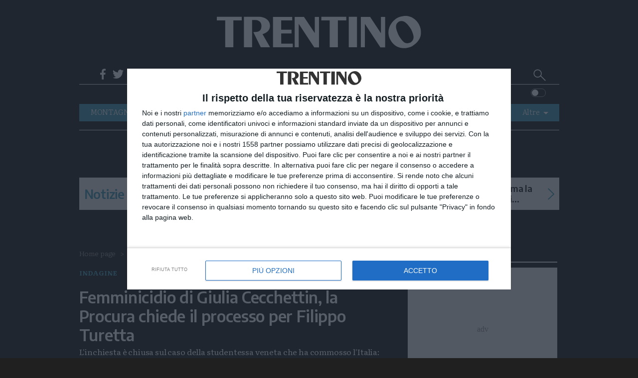

--- FILE ---
content_type: text/html;charset=utf-8
request_url: https://www.giornaletrentino.it/italia-mondo/femminicidio-di-giulia-cecchettin-la-procura-chiede-il-processo-per-filippo-turetta-1.3784275
body_size: 21946
content:
  
<!doctype html>
<html lang="it" itemscope itemtype="https://schema.org/WebPage">
      <head>
    <meta charset="utf-8" />

    
                                          <title>Femminicidio di Giulia Cecchettin, la Procura chiede il processo per Filippo Turetta - ITALIA-MONDO - Trentino</title>

          <meta name="robots" content="index, follow" />
                <link rel="canonical" href="https://www.giornaletrentino.it/italia-mondo/femminicidio-di-giulia-cecchettin-la-procura-chiede-il-processo-per-filippo-turetta-1.3784275" />
    <meta name="language" content="Italiano" itemprop="inLanguage" />

          <meta name="description" content="L'inchiesta &egrave; chiusa sul caso della studentessa veneta che ha commosso l'Italia: uccisa dall'ex fidanzato reo confesso ">
        <link rel="search" type="application/opensearchdescription+xml" href="" title="Cerca su Trentino" />
    <link rel="image_src" href="https://www.giornaletrentino.it/public/images/logo/trentino_logo.svg"/>
    <meta name="title" itemprop="name" content="Femminicidio di Giulia Cecchettin, la Procura chiede il processo per Filippo Turetta - ITALIA-MONDO - Trentino">
    <meta name="DC.title" content="Femminicidio di Giulia Cecchettin, la Procura chiede il processo per Filippo Turetta - ITALIA-MONDO - Trentino">
    <meta name="siteBrand" content="trentino"/>
    <meta name="siteLabel" content="Trentino"/>
    <meta name="edition" content="trento"/>

        <meta property="fb:app_id" content="193120940741283"/>

    <meta name="viewport" content="width=device-width, initial-scale=1" />
    <link rel="icon" type="image/png" href="https://www.giornaletrentino.it/others/favicon/Trentino.png" sizes="56x56">


    <meta name="theme-color" content="#4298b6">
    <meta name="msapplication-TileColor" content="#4298b6"/> 
    <meta name="application-name" content="Trentino"/>

    



      
                  <link rel="stylesheet" type="text/css" href="/cssresources/1757945201.css" />
                      <script src="/jsresources/header-1757945201.js"></script>
                                                                                <script>
  $(function() {
    window.currentUser.isLogged().always(function(data) {
      if (data) {
        $.ajax({ url: "/personalization?articleId=policy:1.3784275", method: "POST" });
      }
    });
  });
</script>
          <meta property="og:title" content="Femminicidio di Giulia Cecchettin, la Procura chiede il processo per Filippo Turetta">
<meta property="og:site_name" content="Trentino">

  <meta property="og:url" content="https://www.giornaletrentino.it/italia-mondo/femminicidio-di-giulia-cecchettin-la-procura-chiede-il-processo-per-filippo-turetta-1.3784275">
  
<meta property="og:description" content="L'inchiesta &egrave; chiusa sul caso della studentessa veneta che ha commosso l'Italia: uccisa dall'ex fidanzato reo confesso ">
<meta property="og:type" content="article">
<meta property="og:image" content="https://www.giornaletrentino.it/image/contentid/policy:1.3784219:1715763532/image.jpg?a=191%3A100&q=0.6&w=1200&$p$a$q$w=e3c1d56">
<meta property="og:image:width" content="1200">

          <script src="https://platform.instagram.com/en_US/embeds.js"></script>                                <script>
  (function(i,s,o,g,r,a,m){i['GoogleAnalyticsObject']=r;i[r]=i[r]||function(){
  (i[r].q=i[r].q||[]).push(arguments)},i[r].l=1*new Date();a=s.createElement(o),
  m=s.getElementsByTagName(o)[0];a.async=1;a.src=g;m.parentNode.insertBefore(a,m)
  })(window,document,'script','https://www.google-analytics.com/analytics.js','ga');
  ga('create', 'UA-93378031-2', 'auto');
  var at = Cookies.get('accessToken');
  if (at) {
    var userId = at.split('::')[0];
    ga('set', 'userId', userId);
  }
              ga('send', 'pageview', {
    'dimension1': 'prod',
    'dimension2': '2.222',
    'dimension3': '2.284',
    'dimension4': '1.3784275',
    'dimension5': 'page',
    'dimension9': '[2.222][2.284][1.3784275]'
              });
  function galleryGA(currImage) {
    ga('send', 'pageview', {
    'dimension1': 'prod',
    'dimension2': '2.222',
    'dimension3': '2.284',
    'dimension4': '1.3784275',
    'dimension5': 'page',
    'dimension9': '[2.222][2.284][1.3784275]'
                });
  };
  function objectGA(videoid, videopagepath) {
    videopath = '[2.222][2.284][1.3784275]' + '[' + videoid + ']';
    ga('send', 'pageview', videopagepath, {
    'dimension1': 'prod',
    'dimension2': '2.222',
    'dimension3': '2.284',
    'dimension4': videoid,
    'dimension5': 'page',
    'dimension9': videopath
                });
  };
  </script>
    
    <script type="text/javascript" src="https://ajax.googleapis.com/ajax/libs/jquery/1.11.0/jquery.min.js"></script>

    <script type="text/javascript" src="/js/jquery.cookie.min.js"></script>

        <script>
    if($.cookie("trentino_colore") === undefined || $.cookie("trentino_colore") == "black") {
      document.write("<link rel=\"stylesheet\" type=\"text/css\" href=\"/dist/style_trentino.css\">");
    } else {
      document.write("<link rel=\"stylesheet\" type=\"text/css\" href=\"/dist/style_trentino_white.css\">");
    }
    </script>
    
        

    <script type="text/javascript" src="/js/joined.min.js"></script>


    <!-- Original Athesia Code -->
<script>
  var path_after_domain=window.location.pathname;
  path_after_domain = path_after_domain.replace('/cmlink/trentino', '');
  path_after_domain = path_after_domain.replace('/cmlink/siti-sie/trentino', '');
  var path_array = path_after_domain.split("/");
  if (path_array.length > 1) {
    var section = path_array[1];
  }
  if (path_array.length > 2) {
    var category = path_array[2];
  }
  window.googletag = window.googletag || {cmd: []};
  var adTargetsObj= {}
  if (category != undefined) {
    adTargetsObj.section = section;
    adTargetsObj.category = category;
  } else {
    adTargetsObj.section = section;
  }
  adTargetsObj.pageID = "2.284";

  googletag.cmd.push(function() {
    googletag.pubads().addEventListener("slotRenderEnded", function (e) {
      console.log(
        "====== SLOT RENDER ENDED =======",
        e.slot.getSlotElementId(),
        !e.isEmpty
      );
      var _gptElId = e.slot.getSlotElementId();

      if (_gptElId == "dlab-ad-IS" && e.isEmpty) {
        var scriptElement = document.createElement('script');
        scriptElement.src = "https://cdn.yobee.it/ad/yb-giornaletrentinoit.js";
        scriptElement.type = 'text/javascript';
        document.head.appendChild(scriptElement);
        
        var link = document.createElement( "link" );
        link.href = "https://cdn.yobee.it/ad/yb-giornaletrentinoit.css";
        link.rel = "stylesheet";
        document.head.appendChild(link);

        var adkSlot = document.createElement('div');
        adkSlot.id = 'yobee-intro';
        document.body.appendChild(adkSlot);
      }
    });
  });
</script>
<script type="text/javascript" src="https://www.stol.it/js/ads/athesia_react.js"></script>
<!-- End Original Athesia Code -->
<!-- Google tag (gtag.js) -->
<script async src="https://www.googletagmanager.com/gtag/js?id=G-EJB6M1PWLE"></script>
<script>
  window.dataLayer = window.dataLayer || [];
  function gtag(){dataLayer.push(arguments);}
  gtag('js', new Date());
  gtag('config', 'G-EJB6M1PWLE');
</script>
              
              <!-- InMobi Choice. Consent Manager Tag v3.0 (for TCF 2.2) -->
<script type="text/javascript" async=true>
(function() {
            var host = "www.giornaletrentino.it";
  var element = document.createElement('script');
  var firstScript = document.getElementsByTagName('script')[0];
  var url = 'https://cmp.inmobi.com'
    .concat('/choice/', 'AGG75WvU0MNU5', '/', host, '/choice.js?tag_version=V3');
  var uspTries = 0;
  var uspTriesLimit = 3;
  element.async = true;
  element.type = 'text/javascript';
  element.src = url;

  firstScript.parentNode.insertBefore(element, firstScript);

  function makeStub() {
    var TCF_LOCATOR_NAME = '__tcfapiLocator';
    var queue = [];
    var win = window;
    var cmpFrame;

    function addFrame() {
      var doc = win.document;
      var otherCMP = !!(win.frames[TCF_LOCATOR_NAME]);

      if (!otherCMP) {
        if (doc.body) {
          var iframe = doc.createElement('iframe');

          iframe.style.cssText = 'display:none';
          iframe.name = TCF_LOCATOR_NAME;
          doc.body.appendChild(iframe);
        } else {
          setTimeout(addFrame, 5);
        }
      }
      return !otherCMP;
    }

    function tcfAPIHandler() {
      var gdprApplies;
      var args = arguments;

      if (!args.length) {
        return queue;
      } else if (args[0] === 'setGdprApplies') {
        if (
          args.length > 3 &&
          args[2] === 2 &&
          typeof args[3] === 'boolean'
        ) {
          gdprApplies = args[3];
          if (typeof args[2] === 'function') {
            args[2]('set', true);
          }
        }
      } else if (args[0] === 'ping') {
        var retr = {
          gdprApplies: gdprApplies,
          cmpLoaded: false,
          cmpStatus: 'stub'
        };

        if (typeof args[2] === 'function') {
          args[2](retr);
        }
      } else {
        if(args[0] === 'init' && typeof args[3] === 'object') {
          args[3] = Object.assign(args[3], { tag_version: 'V3' });
        }
        queue.push(args);
      }
    }

    function postMessageEventHandler(event) {
      var msgIsString = typeof event.data === 'string';
      var json = {};

      try {
        if (msgIsString) {
          json = JSON.parse(event.data);
        } else {
          json = event.data;
        }
      } catch (ignore) {}

      var payload = json.__tcfapiCall;

      if (payload) {
        window.__tcfapi(
          payload.command,
          payload.version,
          function(retValue, success) {
            var returnMsg = {
              __tcfapiReturn: {
                returnValue: retValue,
                success: success,
                callId: payload.callId
              }
            };
            if (msgIsString) {
              returnMsg = JSON.stringify(returnMsg);
            }
            if (event && event.source && event.source.postMessage) {
              event.source.postMessage(returnMsg, '*');
            }
          },
          payload.parameter
        );
      }
    }

    while (win) {
      try {
        if (win.frames[TCF_LOCATOR_NAME]) {
          cmpFrame = win;
          break;
        }
      } catch (ignore) {}

      if (win === window.top) {
        break;
      }
      win = win.parent;
    }
    if (!cmpFrame) {
      addFrame();
      win.__tcfapi = tcfAPIHandler;
      win.addEventListener('message', postMessageEventHandler, false);
    }
  };

  makeStub();

  function makeGppStub() {
    const CMP_ID = 10;
    const SUPPORTED_APIS = [
      '2:tcfeuv2',
      '6:uspv1',
      '7:usnatv1',
      '8:usca',
      '9:usvav1',
      '10:uscov1',
      '11:usutv1',
      '12:usctv1'
    ];

    window.__gpp_addFrame = function (n) {
      if (!window.frames[n]) {
        if (document.body) {
          var i = document.createElement("iframe");
          i.style.cssText = "display:none";
          i.name = n;
          document.body.appendChild(i);
        } else {
          window.setTimeout(window.__gpp_addFrame, 10, n);
        }
      }
    };
    window.__gpp_stub = function () {
      var b = arguments;
      __gpp.queue = __gpp.queue || [];
      __gpp.events = __gpp.events || [];

      if (!b.length || (b.length == 1 && b[0] == "queue")) {
        return __gpp.queue;
      }

      if (b.length == 1 && b[0] == "events") {
        return __gpp.events;
      }

      var cmd = b[0];
      var clb = b.length > 1 ? b[1] : null;
      var par = b.length > 2 ? b[2] : null;
      if (cmd === "ping") {
        clb(
          {
            gppVersion: "1.1", // must be “Version.Subversion”, current: “1.1”
            cmpStatus: "stub", // possible values: stub, loading, loaded, error
            cmpDisplayStatus: "hidden", // possible values: hidden, visible, disabled
            signalStatus: "not ready", // possible values: not ready, ready
            supportedAPIs: SUPPORTED_APIS, // list of supported APIs
            cmpId: CMP_ID, // IAB assigned CMP ID, may be 0 during stub/loading
            sectionList: [],
            applicableSections: [-1],
            gppString: "",
            parsedSections: {},
          },
          true
        );
      } else if (cmd === "addEventListener") {
        if (!("lastId" in __gpp)) {
          __gpp.lastId = 0;
        }
        __gpp.lastId++;
        var lnr = __gpp.lastId;
        __gpp.events.push({
          id: lnr,
          callback: clb,
          parameter: par,
        });
        clb(
          {
            eventName: "listenerRegistered",
            listenerId: lnr, // Registered ID of the listener
            data: true, // positive signal
            pingData: {
              gppVersion: "1.1", // must be “Version.Subversion”, current: “1.1”
              cmpStatus: "stub", // possible values: stub, loading, loaded, error
              cmpDisplayStatus: "hidden", // possible values: hidden, visible, disabled
              signalStatus: "not ready", // possible values: not ready, ready
              supportedAPIs: SUPPORTED_APIS, // list of supported APIs
              cmpId: CMP_ID, // list of supported APIs
              sectionList: [],
              applicableSections: [-1],
              gppString: "",
              parsedSections: {},
            },
          },
          true
        );
      } else if (cmd === "removeEventListener") {
        var success = false;
        for (var i = 0; i < __gpp.events.length; i++) {
          if (__gpp.events[i].id == par) {
            __gpp.events.splice(i, 1);
            success = true;
            break;
          }
        }
        clb(
          {
            eventName: "listenerRemoved",
            listenerId: par, // Registered ID of the listener
            data: success, // status info
            pingData: {
              gppVersion: "1.1", // must be “Version.Subversion”, current: “1.1”
              cmpStatus: "stub", // possible values: stub, loading, loaded, error
              cmpDisplayStatus: "hidden", // possible values: hidden, visible, disabled
              signalStatus: "not ready", // possible values: not ready, ready
              supportedAPIs: SUPPORTED_APIS, // list of supported APIs
              cmpId: CMP_ID, // CMP ID
              sectionList: [],
              applicableSections: [-1],
              gppString: "",
              parsedSections: {},
            },
          },
          true
        );
      } else if (cmd === "hasSection") {
        clb(false, true);
      } else if (cmd === "getSection" || cmd === "getField") {
        clb(null, true);
      }
      //queue all other commands
      else {
        __gpp.queue.push([].slice.apply(b));
      }
    };
    window.__gpp_msghandler = function (event) {
      var msgIsString = typeof event.data === "string";
      try {
        var json = msgIsString ? JSON.parse(event.data) : event.data;
      } catch (e) {
        var json = null;
      }
      if (typeof json === "object" && json !== null && "__gppCall" in json) {
        var i = json.__gppCall;
        window.__gpp(
          i.command,
          function (retValue, success) {
            var returnMsg = {
              __gppReturn: {
                returnValue: retValue,
                success: success,
                callId: i.callId,
              },
            };
            event.source.postMessage(msgIsString ? JSON.stringify(returnMsg) : returnMsg, "*");
          },
          "parameter" in i ? i.parameter : null,
          "version" in i ? i.version : "1.1"
        );
      }
    };
    if (!("__gpp" in window) || typeof window.__gpp !== "function") {
      window.__gpp = window.__gpp_stub;
      window.addEventListener("message", window.__gpp_msghandler, false);
      window.__gpp_addFrame("__gppLocator");
    }
  };

  makeGppStub();

  var uspStubFunction = function() {
    var arg = arguments;
    if (typeof window.__uspapi !== uspStubFunction) {
      setTimeout(function() {
        if (typeof window.__uspapi !== 'undefined') {
          window.__uspapi.apply(window.__uspapi, arg);
        }
      }, 500);
    }
  };

  var checkIfUspIsReady = function() {
    uspTries++;
    if (window.__uspapi === uspStubFunction && uspTries < uspTriesLimit) {
      console.warn('USP is not accessible');
    } else {
      clearInterval(uspInterval);
    }
  };

  if (typeof window.__uspapi === 'undefined') {
    window.__uspapi = uspStubFunction;
    var uspInterval = setInterval(checkIfUspIsReady, 6000);
  }
    })();
</script>
<!-- End InMobi Choice. Consent Manager Tag v3.0 (for TCF 2.2) -->        <style type='text/css'>#MS-big-play-poster {display: none;}
    #MSVD-Container{display: block;
position: relative;
width: 100%;}
#MSVD-video-video-header:hover:active {
    display: none !important;
}
.headerTxt {
    display: none !important;
}
    </style>
    <script type='text/javascript' src='https://webtools-6201a3d484184c6cb0bcd999c249a471.msvdn.net/js/mainstreaming.js'></script>


          <script type="text/javascript" src="/dist/script.min.js" defer></script>
        <!-- Matomo -->
<script>
  var _paq = window._paq = window._paq || [];
  /* tracker methods like "setCustomDimension" should be called before "trackPageView" */
  _paq.push(['trackPageView']);
  _paq.push(['enableLinkTracking']);
  (function() {
    var u="https://webstat.athesia.com/";
    _paq.push(['setTrackerUrl', u+'matomo.php']);
    _paq.push(['setSiteId', '25']);
    var d=document, g=d.createElement('script'), s=d.getElementsByTagName('script')[0];
    g.async=true; g.src=u+'matomo.js'; s.parentNode.insertBefore(g,s);
  })();
</script>
<noscript><p><img src="https://webstat.athesia.com/matomo.php?idsite=25&amp;rec=1" style="border:0;" alt="" /></p></noscript>
<!-- End Matomo Code -->
      </head>

  <body class="article multimedia-rubric multimedia sidebar default" province="trentino">
    <div id='dlab-ad-W' class="skin">
</div>
        <div class="ad-sticky">
<div id='dlab-ad-S25'>
</div>
</div>    <script type="text/javascript" src="//services.brid.tv/player/build/brid.outstream.min.js"></script> <script type="text/javascript"> $bos("Brid_12805341", {"id":"15773","width":"480","height":"270"}); </script>
    <wrapper>
      <container>
        <header role="banner">
  <div class="brand-header">
        <div class="ad-header manchettesx desktop">
  <ad-container>
<div id='dlab-ad-S1-left'>
</div>
  </ad-container>
</div>    <logo>
      <h1 itemprop="publisher" itemscope itemtype="https://schema.org/Brand">
        <a href="https://www.giornaletrentino.it" class="logo-image" itemprop="url">
          <span class="screen-reader-text" itemprop="name">Trentino</span>
                      <script>
              if($.cookie("trentino_colore") === undefined || $.cookie("trentino_colore") == "black") {
                document.write("<img src=\"/public/images/logo/trentino_logo_bianco.svg\" alt=\"\" itemprop=\"logo\" aria-label=\"Trentino\">");
              } else {
                document.write("<img src=\"/public/images/logo/trentino_logo.svg\" alt=\"\" itemprop=\"logo\" aria-label=\"Trentino\">");
              }
            </script>
                  </a>
      </h1>
    <div class="search_mob">
        <section class="slim-header--search2" rolte="search">
          <h1 class="screen-reader-text">Cerca su Trentino</h1>
          <form method="get" action="https://www.giornaletrentino.it/" itemprop="potentialAction" itemscope itemtype="https://schema.org/SearchAction">
                        <meta name="target" itemprop="target" content="/?q={q}"/>
            <input type="checkbox" id="toggle-searchfield2">
            <input type="text" class="slim-header--searchfield2" autocomplete="off" placeholder=" Cerca nel sito" name="q" id="site-input" itemprop="query-input">
            <input type="hidden" name="view" id="siteBrand" value="trentino">
            <input type="hidden" name="view" id="view-input" value="Trentino">
            <label for="toggle-searchfield2" class="search-button2" title="Cerca"></label>
            <button value="Submit" type="submit" id="site-searchformbutton" class="search-button2" aria-label="Cerca">Cerca</button>
          </form>
        </section>
    </div>
    </logo>
        <div class="ad-header manchettedx">
  <ad-container>
<div id='dlab-ad-S1-right'>
</div>
  </ad-container>
</div>
<script>
function moveManchetteDx() {
var widthLimit = 839;
  if ($(window).width() <= widthLimit) {
    $(".brand-header").before($('div.ad-header.manchettedx'));
  }
}

$(document).ready(function() {
  moveManchetteDx();
});
</script>    <div class="hamburger">
    <label for="navigation-toggle-box" role="button" class="brand-header--toggle-button" aria-controls="navigation" aria-label="Menu" data-ct-label="menu">
      <span class="brand-header--toggle-button-inner">
        <hr />
      </span>
      <span class="screen-reader-text">Menu</span>
    </label>
          <label class="switch mobile">
        <input type="checkbox" id="checkboxtrentinomobile">
        <span class="slidertrentino round"></span>
      </label>
        </div>
  </div>
  
    <input type="checkbox" id="navigation-toggle-box" class="navigation-toggle-box">
  <div class="slim-header">
    <ul class="slim-header--col slim-header--external-links">
                        <li class="slim-header--read-online">
            <a href="https://edicola.giornaletrentino.it" title="Leggi / Abbonati">Leggi / Abbonati <span class="slim-header--read-online-paper">Trentino</span></a>
          </li>
                    <li class="slim-header--social-icons">
        <div class="facebook">
          <a social-icon="facebook" title="Facebook" itemprop="sameAs">Facebook</a>
          <div class="facebook-popup">
            <iframe name="f23b1e5b47549e6" allowtransparency="true" allowfullscreen="true" scrolling="no" title="fb:like_box Facebook Social Plugin" style="border: medium none; visibility: visible; width: 300px; height: 214px;" src="https://www.facebook.com/v2.0/plugins/like_box.php?app_id=193120940741283&amp;channel=http%3A%2F%2Fstaticxx.facebook.com%2Fconnect%2Fxd_arbiter%2Fr%2F0sTQzbapM8j.js%3Fversion%3D42%23cb%3Df2306dafaeb60ea%26domain%3Dwww.giornaletrentino.it%26origin%3Dhttps%253A%252F%252Fwww.giornaletrentino.it%252Ff1dfb2e098f121c%26relation%3Dparent.parent&amp;container_width=0&amp;header=false&amp;href=http%3A%2F%2Fwww.facebook.com%2FTrentin0&amp;locale=it_IT&amp;sdk=joey&amp;show_border=false" class="" width="1000px" height="1000px" frameborder="0"></iframe>
          </div>
        </div>
        <script>
          $(document).ready(function() {
            $('div.facebook').hover(function() {
              $('.facebook-popup').fadeIn();
              $('.facebook-popup').css('overflow', 'visible');
            }, function() {
              $('.facebook-popup').fadeOut();
              $('.facebook-popup').css('overflow', 'hidden');
            });
          });
        </script>
      </li>
      <li class="slim-header--social-icons">
        <div class="twitter">
          <a social-icon="twitter" title="Twitter" itemprop="sameAs">Twitter</a>
          <div class="twitter-popup">
            <iframe id="twitter-widget-0" scrolling="no" allowtransparency="true" class="twitter-follow-button twitter-follow-button-rendered" style="position: static; visibility: visible; width: 233px; height: 20px;" title="Twitter Follow Button" src="https://platform.twitter.com/widgets/follow_button.89bd237a86eeb0e8b1de842a4b88b09b.it.html#dnt=false&amp;id=twitter-widget-0&amp;lang=it&amp;screen_name=Trentin0&amp;show_count=true&amp;show_screen_name=true&amp;size=m&amp;time=1491314616838" data-screen-name="Trentin0" frameborder="0"></iframe>
          </div>
        </div>
        <script>
          $(document).ready(function() {
            $('div.twitter').hover(function() {
              $('.twitter-popup').fadeIn();
              $('.twitter-popup').css('overflow', 'visible');
            }, function() {
              $('.twitter-popup').fadeOut();
              $('.twitter-popup').css('overflow', 'hidden');
            });
          });
        </script>
      </li>
      <li class="slim-header--social-icons">
        <a href="https://www.instagram.com/instatrentino/" social-icon="instagram" title="Instagram" itemprop="sameAs" target="_blank">Instagram</a>
      </li>
      <li class="slim-header--social-icons">
        <a href="" social-icon="telegram" title="telegram">Telegram</a>
      </li>
      <li class="slim-header--social-icons">
        <a href="https://www.giornaletrentino.it/feed-rss" social-icon="rss" title="RSS">RSS</a>
      </li>
    </ul>
    <div class="slim-header--col slim-header--today">
          <span>giovedì, 22 gennaio 2026</span>
    </div>
    <div class="slim-header--col slim-header--spacer"></div>
    <ul class="slim-header--col slim-header--internal-links">
      <li class="slim-header--search-item">
        <section class="slim-header--search" rolte="search">
          <h1 class="screen-reader-text">Cerca su Trentino</h1>
          <form method="get" action="https://www.giornaletrentino.it/" itemprop="potentialAction" itemscope itemtype="https://schema.org/SearchAction">
                        <meta name="target" itemprop="target" content="/?q={q}"/>
            <input type="checkbox" id="toggle-searchfield">
            <input type="text" class="slim-header--searchfield" autocomplete="off" placeholder=" Cerca nel sito" name="q" id="site-input" itemprop="query-input">
            <input type="hidden" name="view" id="siteBrand" value="trentino">
            <input type="hidden" name="view" id="view-input" value="Trentino">
            <label for="toggle-searchfield" class="search-button" title="Cerca"></label>
            <button value="Submit" type="submit" id="site-searchformbutton" class="search-button" aria-label="Cerca">Cerca</button>
          </form>
        </section>
      </li>
                                  </ul>
  </div>
  
  
  <div class="nav-header">
    <div class="nav-header--first-col">
      <section class="nav-header--towns">
      </section>
       
            <label class="switch desktop">
        <input type="checkbox" id="checkboxtrentino">
        <span class="slidertrentino round"></span>
      </label>
<script>
const checkbox = $("#checkboxtrentino");
const checkboxmobile = $("#checkboxtrentinomobile");

if($.cookie("trentino_colore") == "white") {
  checkbox.prop( "checked", true );
  checkboxmobile.prop( "checked", true );
}

checkbox.change(function(event) {
  colorSwitch();
});

checkboxmobile.change(function(event) {
  colorSwitch();
});

function colorSwitch() {
  var date = new Date();
  date.setTime(date.getTime() + 365 * 24 * 60 * 60 * 1000);
  if($.cookie("trentino_colore") === undefined || $.cookie("trentino_colore") == "black") {
    $.cookie("trentino_colore", "white", { path: '/', expires: date });
  } else {
    $.cookie("trentino_colore", "black", { path: '/', expires: date });
  }
  window.location.reload(true);
  return false;
}
</script>
          </div>
    <nav role="navigation" class="nav-header--navigation">
      <h1 class="screen-reader-text">Navigazione principale</h1>
      <ul class="nav-header--navigation-list" itemscope itemtype="https://schema.org/SiteNavigationElement">
        <li class="nav-header--navigation-listitem mobile-only" itemprop="name">
          <a href="https://www.giornaletrentino.it" title="Home" itemprop="url">Home</a>
        </li>
                                      <li class="nav-header--navigation-listitem" itemprop="name">
              <a href="/montagna" title="MONTAGNA" itemprop="url">MONTAGNA</a>
            </li>
                                                    <li class="nav-header--navigation-listitem" itemprop="name">
              <a href="/ambiente" title="AMBIENTE" itemprop="url">AMBIENTE</a>
            </li>
                                                    <li class="nav-header--navigation-listitem" itemprop="name">
              <a href="/eventi" title="EVENTI" itemprop="url">EVENTI</a>
            </li>
                                                    <li class="nav-header--navigation-listitem" itemprop="name">
              <a href="/cronaca" title="CRONACA" itemprop="url">CRONACA</a>
            </li>
                                                    <li class="nav-header--navigation-listitem" itemprop="name">
              <a href="/garda" title="GARDA" itemprop="url">GARDA</a>
            </li>
                                                    <li class="nav-header--navigation-listitem" itemprop="name">
              <a href="/cultura" title="CULTURA" itemprop="url">CULTURA</a>
            </li>
                                                    <li class="nav-header--navigation-listitem" itemprop="name">
              <a href="/podcast" title="PODCAST" itemprop="url">PODCAST</a>
            </li>
                                                                      <li class="nav-header--navigation-listitem" itemprop="name">
              <a href="/foto" title="FOTO" itemprop="url">FOTO</a>
            </li>
                                                                <li class="nav-header--navigation-listitem" itemprop="name">
            <section class="nav-header--navigation-all">
              <h1>Altre</h1>
              <ul class="nav-header--navigation-all-list">
                              <li class="nav-header--navigation-all-listitem" itemprop="name">
                    <a link href="/video" title="VIDEO" itemprop="url">VIDEO</a>
                  </li>
                                                                      <li class="nav-header--navigation-all-listitem" itemprop="name">
                    <a link href="/generazioni" title="GENERAZIONI" itemprop="url">GENERAZIONI</a>
                  </li>
                                                                      <li class="nav-header--navigation-all-listitem" itemprop="name">
                    <a link href="/italia-mondo" title="ITALIA-MONDO" itemprop="url">ITALIA-MONDO</a>
                  </li>
                                                                                                                                                                                                                                                          </ul>
            </section>
            </li>
                    </ul>
    </nav>
                    <div class="nav-header--vertical-channel">
      <ul class="nav-header--vertical-channel-list" itemscope itemtype="https://schema.org/SiteNavigationElement">
                                                                                                                                                                                                                                                                                                                                                                                                                                            </ul>
    </div>
      </div>
</header>
        <main role="main">
          <leader-block>
                          <ad-container class="strip">
  <div ad-item>
    <hr class="ad-top">
<div id='dlab-ad-S2'>
</div>
    <hr class="ad-bottom">
  </div>
</ad-container>              
                                        
<div class="breakingNews">
    <div class="breakingNewsTitle">
            <div class="breakingNewsTitleText">Notizie</div>
                </div>
    <div class="prevNews"></div>
    <div class="slideshow-container">

                                                  <div class="mySlides">
                                                                        <div class="breakingNewsTime">11:45</div>
                  <div class="breakingNewsText"><a href="/cronaca/turismo-aumenta-l-attrattivit%C3%A0-dei-piccoli-comuni-1.4273080" title="News">Turismo, aumenta l'attrattività dei piccoli comuni</a></div>
                  </div>
                                  <div class="mySlides">
                                                                        <div class="breakingNewsTime">10:56</div>
                  <div class="breakingNewsText"><a href="/cronaca/la-tempesta-harry-ferma-la-pesca-danni-e-mancati-guadagni-fino-a-40-milioni-di-euro-1.4273153" title="News">La tempesta Harry ferma la pesca: danni e mancati guadagni fino a 40 milioni di euro</a></div>
                  </div>
                                  <div class="mySlides">
                                                                        <div class="breakingNewsTime">17:09</div>
                  <div class="breakingNewsText"><a href="/cronaca/europarlamento-blitz-contro-il-mercosur-l-accordo-va-alla-corte-di-giustizia-ue-1.4272547" title="News">Europarlamento, blitz contro il Mercosur: l'accordo va alla Corte di giustizia Ue </a></div>
                  </div>
                                  <div class="mySlides">
                                                                        <div class="breakingNewsTime">11:45</div>
                  <div class="breakingNewsText"><a href="/cronaca/ciclone-harry-allerta-rossa-in-calabria-decine-di-evacuati-a-catania-1.4272059" title="News">Ciclone Harry: allerta rossa in Calabria, decine di evacuati a Catania</a></div>
                  </div>
                                  <div class="mySlides">
                                                                        <div class="breakingNewsTime">15:41</div>
                  <div class="breakingNewsText"><a href="/cronaca/meteotrentino-online-il-nuovo-sito-consultazione-pi%C3%B9-immediata-1.4271403" title="News">Meteotrentino, online il nuovo sito: consultazione più immediata</a></div>
                  </div>
                                  <div class="mySlides">
                                                                        <div class="breakingNewsTime">12:22</div>
                  <div class="breakingNewsText"><a href="/cronaca/contadini-contro-il-mercosur-barbacovi-pi%C3%B9-controlli-e-no-a-importazioni-sleali-1.4271096" title="News">Contadini contro il Mercosur, Barbacovi: più controlli e no a importazioni sleali</a></div>
                  </div>
                                  <div class="mySlides">
                                                                        <div class="breakingNewsTime">12:11</div>
                  <div class="breakingNewsText"><a href="/cronaca/i-gigantisti-usa-sull-alpe-cimbra-in-vista-dei-giochi-olimpici-1.4271071" title="News">I gigantisti Usa sull'Alpe Cimbra in vista dei Giochi olimpici</a></div>
                  </div>
                                  <div class="mySlides">
                                                                        <div class="breakingNewsTime">10:14</div>
                  <div class="breakingNewsText"><a href="/cronaca/la-ferrovia-della-val-pusteria-riapre-giusto-in-tempo-per-le-olimpiadi-1.4270938" title="News">La ferrovia della val Pusteria riapre giusto in tempo per le Olimpiadi</a></div>
                  </div>
                    </div>
    <div class="nextNews"></div>
</div>

<script>
  const breakingNews = document.querySelectorAll(".breakingNews");
  if (breakingNews.length > 0) {
    const prevNews = breakingNews[0].querySelector(".prevNews");
    prevNews.addEventListener("click", prevClick.bind(null), false);
    
    const nextNews = breakingNews[0].querySelector(".nextNews");
    nextNews.addEventListener("click", nextClick.bind(null), false);
  }


var slideIndex = 0;
var slides = document.getElementsByClassName("mySlides");
showSlides();

function prevClick() {
  slideIndex = slideIndex - 2;
  if (slideIndex < 1) {slideIndex = slides.length - 1}
  moveSlides();
}

function nextClick() {
  moveSlides();
}

function moveSlides() {
  var i;

  for (i = 0; i < slides.length; i++) {
    slides[i].style.display = "none";  
  }
  slideIndex++;
  if (slideIndex > slides.length) {slideIndex = 1}
  slides[slideIndex-1].style.display = "flex";
  if (slideIndex < slides.length && $(".breakingNews").width() > 839) {
    slides[slideIndex].style.display = "flex";
  }
}

function showSlides(isShowSlide) {
  moveSlides();
  setTimeout(showSlides, 10000); // Change image every 10 seconds
}
</script>


                        
                    <ad-container class="mobile 300_100 sticky">
  <div ad-item>
    <hr class="ad-top">
    <hr class="ad-bottom">
  </div>
</ad-container>

<script>
window.onscroll = function() {
  var scrollLimit = 1000;
  if (window.scrollY >= scrollLimit) {
    //alert("x")
  $('ad-container.sticky').css('position','unset');
  }
};

function moveMobileBanner() {
var widthLimit = 839;
  if ($(window).width() <= widthLimit) {
    $("ad-container.mobile.300_100.sticky hr.ad-top").after($("div.skin"));
  }
}
$(document).ready(function() {
  moveMobileBanner();
});
</script>            
            <content-block>
              <section class="content-block--main">
                                  <ad-container class="masthead">
  <div ad-item>
    <hr class="ad-top">
<div id='dlab-ad-S22'>
</div>
    <hr class="ad-bottom">
  </div>
</ad-container>                                      <nav class="breadcrumb" last-visible itemprop="breadcrumb" itemscope="" itemtype="https://schema.org/BreadcrumbList">
  <ul class="breadcrumb--list">
      <li class="breadcrumb--listitem" itemprop="itemListElement" itemscope="" itemtype="https://schema.org/ListItem">
  <a href="/" title="Trentino">Home page</a>
  <meta itemprop="position" content="1" />
    </li>
                                      <li class="breadcrumb--listitem" itemprop="itemListElement" itemscope="" itemtype="https://schema.org/ListItem">
                              <a href="/italia-mondo" itemprop="url" title="Vai a ITALIA-MONDO">
                      <span itemprop="name">ITALIA-MONDO</span>
                    </a>
                    <meta itemprop="position" content="2" />
                  </li>
                                  <li class="breadcrumb--listitem" itemprop="itemListElement" itemscope="" itemtype="https://schema.org/ListItem">
          <span itemprop="name">Femminicidio di Giulia Cecchettin, la...</span>
          <meta itemprop="position" content="3" />
                  </li>
      </ul>
</nav>                                      <article class="article main-article" itemscope="" itemtype="https://schema.org/NewsArticle">
    <meta itemprop="articleSection" content="cronaca">
    <hidden itemprop="publisher" itemscope="" itemtype="https://schema.org/Organization">
      <meta itemprop="name" content="trentino">
      <meta itemprop="logo" content="/public/images/logo/trentino_logo.svg">
    </hidden>
    <header class="article--header" custom-font-size="">
              <span class="article--header-badge">indagine</span>
            <h1 class="article--header-title" itemprop="headline name">Femminicidio di Giulia Cecchettin, la Procura chiede il processo per Filippo Turetta</h1>
      <div class="article--header-description" itemprop="description">
        <p>L'inchiesta è chiusa sul caso della studentessa veneta che ha commosso l'Italia: uccisa dall'ex fidanzato reo confesso</p>

      </div>
                        </header>
      
        <aside class="article--tags " custom-font-size="">
    <h1 class="screen-reader-text">Tags</h1>
    <ul class="article--tags-list">
                                                                                                                  </ul>
  </aside>

              <div class="default--toolbar ">
    <ul class="default--toolbar-list">
                    <li class="default--toolbar-listitem" data-type="date">
                                        <time datetime="2024-05-15T10:57" itemprop="datePublished">
                    15 maggio 2024</time>
                <meta itemprop="dateModified" content="2024-05-15T10:57" />
            </li>
                                                        <li class="default--toolbar-listitem" data-type="icon">
                                        <a icon="whatsapp" class= "icon" href="https://api.whatsapp.com/send?text=https://www.giornaletrentino.it/italia-mondo/femminicidio-di-giulia-cecchettin-la-procura-chiede-il-processo-per-filippo-turetta-1.3784275" target="_blank" title="Condividi questo articolo su Whatsapp">
            Condividi questo articolo su Whatsapp
          </a>
        </li>
        <li class="default--toolbar-listitem" data-type="icon">
          <a icon="telegram" class= "icon" href="https://t.me/share/url?url=https://www.giornaletrentino.it/italia-mondo/femminicidio-di-giulia-cecchettin-la-procura-chiede-il-processo-per-filippo-turetta-1.3784275&text=Femminicidio di Giulia Cecchettin, la Procura chiede il processo per Filippo Turetta" target="_blank" title="Condividi questo articolo su Whatsapp">
            Condividi questo articolo su Telegram
          </a>
        </li>
        <li class="default--toolbar-listitem" data-type="icon">
          
                    <a icon="twitter" target="_blank" title="Condividi questo articolo su Twitter" href="https://twitter.com/share?text=Femminicidio+di+Giulia+Cecchettin%2C+la+Procura+chiede+il+processo+per+Filippo+Turetta&url=https://www.giornaletrentino.it/italia-mondo/femminicidio-di-giulia-cecchettin-la-procura-chiede-il-processo-per-filippo-turetta-1.3784275&via=Trentin0">Twitter</a>

                                                </li>
        <li class="default--toolbar-listitem" data-type="icon">
                              <div id="sharesocial-art-top-1-3784275" class="sharesocial" data-itemCode="art-top-1-3784275" data-itemTitle="Femminicidio di Giulia Cecchettin, la Procura chiede il processo per Filippo Turetta"
      data-link="https://www.giornaletrentino.it/italia-mondo/femminicidio-di-giulia-cecchettin-la-procura-chiede-il-processo-per-filippo-turetta-1.3784275" data-escapedLink="https%3A%2F%2Fwww.giornaletrentino.it%2Fitalia-mondo%2Ffemminicidio-di-giulia-cecchettin-la-procura-chiede-il-processo-per-filippo-turetta-1.3784275" data-domain="www.giornaletrentino.it"
      data-facebookAppId="193120940741283">    <a icon="facebook" title="Condividi">Condividi</a>
    <div id="sharesocial-popup-art-top-1-3784275" class="sharesocial-popup-facebook" loaded="false">
                      </div>
  </div>
        </li>

        <li class="default--toolbar-listitem" data-type="icon">
                                                                        <a href="mailto:?subject=Femminicidio%20di%20Giulia%20Cecchettin,%20la%20Procura%20chiede%20il%20processo%20per%20Filippo%20Turetta&amp;body=L'inchiesta%20è%20chiusa%20sul%20caso%20della%20studentessa%20veneta%20che%20ha%20commosso%20l'Italia:%20uccisa%20dall'ex%20fidanzato%20reo%20confesso%20%0Ahttps://www.giornaletrentino.it/italia-mondo/femminicidio-di-giulia-cecchettin-la-procura-chiede-il-processo-per-filippo-turetta-1.3784275" icon="mail" title="Mail">Mail</a>
        </li>
    </ul>
</div>    
    <div class="article--content" itemprop="mainEntityOfPage articleBody" custom-font-size="">
      <div class="article--content-image" itemprop="image" itemscope="" itemtype="https://schema.org/ImageObject">
                                      <img lazy data-original="/image/contentid/policy:1.3784219:1715763532/b8450aebd704c9f311ab3efddf056e91.jpg?f=3x2&w=627&$p$f$w=ea4ccac" title="b8450aebd704c9f311ab3efddf056e91.jpg" class="article--content-image-img" itemprop="url">
              </div>

                                                                                        <div class="article--content-location" itemprop="contentLocation">
         VENEZIA
        </div>
      

                                                                                                                                          <div class="article--content-text  ">

                                                            <ad-container ad-item id="adv-Middle">
  <div ad-item id="adv-Middle">
    <hr class="ad-top">
    <div class="bg300x250">
<div id='dlab-ad-S21'>
</div>
    </div>
    <hr class="ad-bottom">
  </div>
</ad-container>                                                                            <p><strong>VENEZIA.</strong> L'inchiesta sul femminicidio di Giulia Cecchettin è ormai chiusa, e la Procura di Venezia si appresta a chiedere il processo per Filippo Turetta, l'ex fidanzato e reo confesso dell'omicidio. Il Procuratore Bruno Cherchi ha convocato stamane (15 maggio) una conferenza stampa a Venezia.</p>

<p>Un caso che ha commosso l'Italia, quello di Giulia. Turetta fu rintracciato dopo giorni di fuga in Germania e poi estradato.</p>

<p><strong>Giulia Cecchettin è stata uccisa nell'area industriale di Fossò</strong>&nbsp;- a 6 chilometri dalla sua casa - verso le 23.40 di sabato 11 novembre 2023.</p>

<p>Quando la Fiat Punto nera di Turetta scompare dalle telecamere della zona industriale di Fossò, alle 23.50, Giulia era già deceduta, per le coltellate e le lesioni subite nella seconda fase dell'aggressione di Filippo, documentata dalle immagini alle 23.40 di quel sabato.</p>

<p>Letale, secondo gli esami autoptici, per la ragazza una coltellata sul lato sinistro del collo, "dai margini netti", che non le ha lasciato scampo dopo questa seconda aggressione. La prima fase era avvenuta nel parcheggio di Vigonovo, 25 minuti prima, a studentessa era morta per shock emorragico.</p>

                                      <div id="dlab-ad-S27"></div>
            <script>
            $("div .article--content-text p:nth-of-type(2)").after($("#dlab-ad-S27"));
            </script>
                                                <div id='dlab-ad-S6'>
</div>
                                    </div>

    </div>
    
    
          <div class="default--toolbar footer">
    <ul class="default--toolbar-list">
                    <li class="default--toolbar-listitem" data-type="date">
                                        <time datetime="2024-05-15T10:57" itemprop="datePublished">
                    15 maggio 2024</time>
                <meta itemprop="dateModified" content="2024-05-15T10:57" />
            </li>
                                                        <li class="default--toolbar-listitem" data-type="icon">
                                        <a icon="whatsapp" class= "icon" href="https://api.whatsapp.com/send?text=https://www.giornaletrentino.it/italia-mondo/femminicidio-di-giulia-cecchettin-la-procura-chiede-il-processo-per-filippo-turetta-1.3784275" target="_blank" title="Condividi questo articolo su Whatsapp">
            Condividi questo articolo su Whatsapp
          </a>
        </li>
        <li class="default--toolbar-listitem" data-type="icon">
          <a icon="telegram" class= "icon" href="https://t.me/share/url?url=https://www.giornaletrentino.it/italia-mondo/femminicidio-di-giulia-cecchettin-la-procura-chiede-il-processo-per-filippo-turetta-1.3784275&text=Femminicidio di Giulia Cecchettin, la Procura chiede il processo per Filippo Turetta" target="_blank" title="Condividi questo articolo su Whatsapp">
            Condividi questo articolo su Telegram
          </a>
        </li>
        <li class="default--toolbar-listitem" data-type="icon">
          
                    <a icon="twitter" target="_blank" title="Condividi questo articolo su Twitter" href="https://twitter.com/share?text=Femminicidio+di+Giulia+Cecchettin%2C+la+Procura+chiede+il+processo+per+Filippo+Turetta&url=https://www.giornaletrentino.it/italia-mondo/femminicidio-di-giulia-cecchettin-la-procura-chiede-il-processo-per-filippo-turetta-1.3784275&via=Trentin0">Twitter</a>

                                                </li>
        <li class="default--toolbar-listitem" data-type="icon">
                              <div id="sharesocial-art-bottom-1-3784275" class="sharesocial" data-itemCode="art-bottom-1-3784275" data-itemTitle="Femminicidio di Giulia Cecchettin, la Procura chiede il processo per Filippo Turetta"
      data-link="https://www.giornaletrentino.it/italia-mondo/femminicidio-di-giulia-cecchettin-la-procura-chiede-il-processo-per-filippo-turetta-1.3784275" data-escapedLink="https%3A%2F%2Fwww.giornaletrentino.it%2Fitalia-mondo%2Ffemminicidio-di-giulia-cecchettin-la-procura-chiede-il-processo-per-filippo-turetta-1.3784275" data-domain="www.giornaletrentino.it"
      data-facebookAppId="193120940741283">    <a icon="facebook" title="Condividi">Condividi</a>
    <div id="sharesocial-popup-art-bottom-1-3784275" class="sharesocial-popup-facebook" loaded="false">
                      </div>
  </div>
        </li>

        <li class="default--toolbar-listitem" data-type="icon">
                                                                        <a href="mailto:?subject=Femminicidio%20di%20Giulia%20Cecchettin,%20la%20Procura%20chiede%20il%20processo%20per%20Filippo%20Turetta&amp;body=L'inchiesta%20è%20chiusa%20sul%20caso%20della%20studentessa%20veneta%20che%20ha%20commosso%20l'Italia:%20uccisa%20dall'ex%20fidanzato%20reo%20confesso%20%0Ahttps://www.giornaletrentino.it/italia-mondo/femminicidio-di-giulia-cecchettin-la-procura-chiede-il-processo-per-filippo-turetta-1.3784275" icon="mail" title="Mail">Mail</a>
        </li>
    </ul>
</div>    
        
        <aside class="article--tags " custom-font-size="">
    <h1 class="screen-reader-text">Tags</h1>
    <ul class="article--tags-list">
                                                                                                                  </ul>
  </aside>
    
                                              </article>

    <ad-container class="ad_w">
              </ad-container>
                      <ad-container class="superbanner">
  <div ad-item>
<div id='dlab-ad-S26'>
</div>
  </div>
</ad-container>            
                    <div id="taboola-below-article-thumbnails-2nd">
<div class="OUTBRAIN" data-src="https://www.giornaletrentino.it/italia-mondo/femminicidio-di-giulia-cecchettin-la-procura-chiede-il-processo-per-filippo-turetta-1.3784275" data-widget-id="AR_1"></div>
<script type="text/javascript" async="async" src="//widgets.outbrain.com/outbrain.js"></script>
</div>
                                          </section>

                              <section class="content-block--column">
                  <ad-container class="middle1">
  <div ad-item>
    <hr class="ad-top">
<div id='dlab-ad-S3'>
</div>
    <hr class="ad-bottom">
  </div>
</ad-container>                  <ad-container class="medium1">
  <div ad-item>
    <hr class="ad-top">
    <div class="bg300x250">
<div id='dlab-ad-S4'>
</div>
    </div>
    <hr class="ad-bottom">
  </div>
</ad-container>                  <aside class="most-read-widget">
                                              <header class="most-read-widget--header">
    <h1>I più letti</h1>
  </header>
  <div class="most-read-widget--content">
                                        <article class="article">
            <header class="article--header">
              <a href="/garda/vasco-rossi-l-assalto-dei-fans-sul-lago-di-garda-1.3129648">
                <h1>Vasco Rossi, l&rsquo;assalto dei fans sul lago di Garda</h1>
              </a>
            </header>
            <div class="article--image">
              <number>1</number>
                                                                                                                                                              <a href="/garda/vasco-rossi-l-assalto-dei-fans-sul-lago-di-garda-1.3129648">
                  <img lazy data-original="/image/contentid/policy:1.3129647:1644834576/bank.jpg?f=1x1&w=75&$p$f$w=6d85622">
                </a>
                          </div>
          </article>
                                                            <article class="article">
            <header class="article--header">
              <a href="/ambiente/2026/01/17/sversamenti-nel-sarca-uno-scempio-letame-e-liquami-arriveranno-fino-al-lago-di-garda-1.4269243">
                <h1>Sversamenti nel Sarca:&nbsp;&laquo;Uno scempio, letame e liquami arriveranno fino al lago di Garda&raquo;</h1>
              </a>
            </header>
            <div class="article--image">
              <number>2</number>
                                                                                                                                                              <a href="/ambiente/2026/01/17/sversamenti-nel-sarca-uno-scempio-letame-e-liquami-arriveranno-fino-al-lago-di-garda-1.4269243">
                  <img lazy data-original="/image/contentid/policy:1.4269212:1768665191/sversame.jpg?f=1x1&w=75&$p$f$w=3d14f78">
                </a>
                          </div>
          </article>
                                                            <article class="article">
            <header class="article--header">
              <a href="/montagna/in-commercio-gli-sci-elettrici-ecco-come-un-cingolo-ci-aiuta-in-salita-1.4270275">
                <h1>In commercio gli sci elettrici: ecco come un cingolo ci aiuta in salita</h1>
              </a>
            </header>
            <div class="article--image">
              <number>3</number>
                                                                                                                                                              <a href="/montagna/in-commercio-gli-sci-elettrici-ecco-come-un-cingolo-ci-aiuta-in-salita-1.4270275">
                  <img lazy data-original="/image/contentid/policy:1.4270287:1768819149/q.jpg?f=1x1&w=75&$p$f$w=1f4efae">
                </a>
                          </div>
          </article>
                                                            <article class="article">
            <header class="article--header">
              <a href="/generazioni/spormaggiore-clara-osti-frutta-biologica-agritur-e-oasi-wwf-1.4270660">
                <h1>Spormaggiore, Clara Osti: frutta biologica, agritur e oasi Wwf</h1>
              </a>
            </header>
            <div class="article--image">
              <number>4</number>
                                                                                                                                                              <a href="/generazioni/spormaggiore-clara-osti-frutta-biologica-agritur-e-oasi-wwf-1.4270660">
                  <img lazy data-original="/image/contentid/policy:1.4270662:1768843498/bb.JPG?f=1x1&w=75&$p$f$w=67adb05">
                </a>
                          </div>
          </article>
                                                            <article class="article">
            <header class="article--header">
              <a href="/cronaca/2026/01/16/viabilita-forestale-e-funghi-nuove-norme-in-trentino-tutte-le-novita-1.4268650">
                <h1>Via libera alle nuove regole per viabilit&agrave; forestale e funghi: le novit&agrave; </h1>
              </a>
            </header>
            <div class="article--image">
              <number>5</number>
                                                                                                                                                              <a href="/cronaca/2026/01/16/viabilita-forestale-e-funghi-nuove-norme-in-trentino-tutte-le-novita-1.4268650">
                  <img lazy data-original="/image/contentid/policy:1.4270099:1768810898/image.jpg?f=1x1&w=75&$p$f$w=a3bf52e">
                </a>
                          </div>
          </article>
                                                            <article class="article">
            <header class="article--header">
              <a href="/cronaca/trento/incidenti-in-serie-sulle-piste-1.1213585">
                <h1>Incidenti in serie sulle piste</h1>
              </a>
            </header>
            <div class="article--image">
              <number>6</number>
                                                                                                                                                              <a href="/cronaca/trento/incidenti-in-serie-sulle-piste-1.1213585">
                  <img lazy data-original="/image/contentid/policy:1.1213581:1502059044/image/image.jpg?f=1x1&w=75&$p$f$w=32c549c">
                </a>
                          </div>
          </article>
                                                                                                                                                                            </div>
                                      </aside>
                  <ad-container class="rectangleABC">
  <div ad-item>
    <hr class="ad-top">
    <div class="ad-small">
<div class="bg300x100">
<div id='dlab-ad-S7'>
</div>
</div>
<div class="bg300x100">
<div id='dlab-ad-S8'>
</div>
</div>
<div class="bg300x100">
<div id='dlab-ad-S9'>
</div>
</div>
    </div>
    <hr class="ad-bottom">
  </div>
</ad-container>                                                                              <aside class="video-widget">
                      <header class="video-widget--header">
                        <h1>
                          <a href="/video"> Video </a>                        </h1>
                      </header>
                      <div class="video-widget--content">
                                                                                                              <article class="article">
  <a href="/video/la-magia-dell-aurora-boreale-illumina-le-vette-della-val-senales-1.4271389" class="article--image">
    <div class="article--image-img">
                <img id="daily_x9y5i12" src="">
            <script>
              $.get("https://api.dailymotion.com/video/x9y5i12?fields=thumbnail_360_url", (data, status) => {
                document.getElementById('daily_x9y5i12').src = data.thumbnail_360_url;
              });
            </script>
          </div>
  </a>
  <div class="article--text">
        <header class="article--header">
      <a href="/video/la-magia-dell-aurora-boreale-illumina-le-vette-della-val-senales-1.4271389" class="article--title">
        <h1>La magia dell&rsquo;aurora boreale illumina le vette della val Senales</h1>
      </a>
    </header>
    <div class="article--content">
      <p>
	Uno spettacolo tanto insolito quando straordinario ha sorpreso molti in val Senales: nella notte tra luned&igrave; e marted&igrave; &egrave; infatti tornata l&rsquo;aurora boreale. Un evento poco frequente, che ha regalato immagini suggestive e un&rsquo;occasione rara per osservare uno spettacolo tipico delle regioni pi&ugrave; settentrionali anche sopra le montagne altoatesine.
</p>

    </div>

  </div>
</article>

                                                                                                                                    </div>
                    </aside>
                                    <ad-container class="medium3">
  <div ad-item>
    <hr class="ad-top">
    <div class="bg300x250">
<div id='dlab-ad-S10'>
</div>
    </div>
    <hr class="ad-bottom">
  </div>
</ad-container>                  <ad-container class="medium10">
  <div ad-item>
    <hr class="ad-top">
    <div class="bg300x250">
<div id='dlab-ad-S20'>
</div>
    </div>
    <hr class="ad-bottom">
  </div>
</ad-container>                  <ad-container class="rectangleDEF">
  <div ad-item>
    <hr class="ad-top">
    <div class="ad-small">
<div class="bg300x100">
<div id='dlab-ad-S14'>
</div>
</div>
<div class="bg300x100">
<div id='dlab-ad-S15'>
</div>
</div>
<div class="bg300x100">
<div id='dlab-ad-S16'>
</div>
</div>
    </div>
    <hr class="ad-bottom">
  </div>
</ad-container>                  <section class="dallahome1">
                                                                                                                  <section class="rullo rullo-header">
                          <header class="rullo-widget--header">
                            <h1>
                              <a href="/2.884">                              Ambiente&Percorsi
                              </a>                            </h1>
                          </header>
                        </section>
                        <section class="content-block--articles rullo">
                          <section class="landscape-articles-widget">
                            <div class="landscape-articles-widget--content vertical">
                                                                                                                                      <article class="article">
  <a href="/ambiente/isde-a-trento-l-anno-scorso-tra-41-e-62-morti-per-malattie-legate-alla-qualit%C3%A0-dell-aria-1.4271924" class="article--image">
    <div class="article--image-img">
              <img lazy data-original="/image/contentid/policy:1.4271935:1768985220/42wqeas.png?f=1x1&w=307&$p$f$w=411d2fb" title="Isde: a Trento l'anno scorso tra 41 e 62 morti per malattie legate alla qualit&agrave; dell'aria">
          </div>
  </a>
  <div class="article--text">
          <span class="article--badge">      SALUTE
  </span>
        <header class="article--header">
      <a href="/ambiente/isde-a-trento-l-anno-scorso-tra-41-e-62-morti-per-malattie-legate-alla-qualit%C3%A0-dell-aria-1.4271924" class="article--title">
        <h1>Isde: a Trento l'anno scorso tra 41 e 62 morti per malattie legate alla qualit&agrave; dell'aria</h1>
      </a>
    </header>
    <div class="article--content">
      <div class="article--content-description">
        <p>Il dato dei decessi nel capoluogo «per cause naturali che dipendono dalle Pm 2,5» riguarda la popolazione con età minima di trent'anni ed è contenuto nel documento sull'inquinamento atmosferico in Italia "Cambiamo aria" diffuso&nbsp;dall'Associazione medici per l'ambiente</p>

      </div>
    </div>
            </div>
</article>                                                                                                                                                                            <article class="article">
  <a href="/eventi/antichi-siti-metallurghi-nelle-valli-del-leno-ecco-i-risultati-degli-scavi-archeologici-1.4272601" class="article--image">
    <div class="article--image-img">
              <img lazy data-original="/image/contentid/policy:1.4272596:1769014284/gt.jpg?f=1x1&w=307&$p$f$w=615a254" title="Antichi siti metallurghi nelle valli del Leno: ecco i risultati degli scavi archeologici">
          </div>
  </a>
  <div class="article--text">
          <span class="article--badge">      incontro
  </span>
        <header class="article--header">
      <a href="/eventi/antichi-siti-metallurghi-nelle-valli-del-leno-ecco-i-risultati-degli-scavi-archeologici-1.4272601" class="article--title">
        <h1>Antichi siti metallurghi nelle valli del Leno: ecco i risultati degli scavi archeologici</h1>
      </a>
    </header>
    <div class="article--content">
      <div class="article--content-description">
        <p>Venerdì 23 gennaio, a Trambileno, la presentazione al pubblico delle scoperte avvenute&nbsp;grazie alle attività condotte sul campo nel giugno 2025, in località Val dei Lombardi</p>

<p><strong>IRON&nbsp;<a href="https://www.giornaletrentino.it/montagna/itinerari/la-magia-misteriosa-del-borgo-di-iron-fra-leggende-e-paesaggi-senza-tempo-1.4256186" style="color: #CC7000;" target="_blank">Magia misteriosa del borgo fra leggende e paesaggi senza tempo</a><br />
FAI&nbsp;<a href="https://www.giornaletrentino.it/ambiente/doss-castel-a-fai-della-paganella-sulle-tracce-dei-cacciatori-mesolitici-1.4233221" style="color: #CC7000;" target="_blank">Doss Castel, sulle tracce dei cacciatori mesolitici</a></strong><br />
<strong>CAMPODENNO&nbsp;<a href="https://www.giornaletrentino.it/ambiente/san-pancrazio-a-campodenno-pr%C3%A0-del-marci%C3%A0-testimone-dei-secoli-1.4238759" style="color: #CC7000;">San Pancrazio: Prà del Marcià, testimone dei secoli</a></strong></p>

      </div>
    </div>
            </div>
</article>                                                                                                                                                                            <article class="article">
  <a href="/montagna/itinerari/forte-dossaccio-balcone-dolomitico-e-testimone-della-storia-1.4266434" class="article--image">
    <div class="article--image-img">
              <img lazy data-original="/image/contentid/policy:1.4270313:1768820130/onecms_a9473e16-bb9f-41b9-878e-667565b81bc2.jpg?f=1x1&w=307&$p$f$w=84253c9" title="Forte Dossaccio, balcone dolomitico e testimone della storia">
          </div>
  </a>
  <div class="article--text">
          <span class="article--badge">      itinerari
  </span>
        <header class="article--header">
      <a href="/montagna/itinerari/forte-dossaccio-balcone-dolomitico-e-testimone-della-storia-1.4266434" class="article--title">
        <h1>Forte Dossaccio, balcone dolomitico e testimone della storia</h1>
      </a>
    </header>
    <div class="article--content">
      <div class="article--content-description">
        <p>Lungo la mulattiera militare che sale alla fortezza austroungarica, costruita a fine Ottocento, si incontrano anche le riproduzioni di immagini militari scattate&nbsp;durante la Grande Guerra: siamo su uno sperone panoramico a monte di Paneveggio, in val di Fiemme<br />
<br />
<strong>FAI&nbsp;<a href="https://www.giornaletrentino.it/ambiente/doss-castel-a-fai-della-paganella-sulle-tracce-dei-cacciatori-mesolitici-1.4233221" style="color: #CC7000;" target="_blank">Doss Castel, sulle tracce dei cacciatori mesolitici</a><br />
CAMPODENNO&nbsp;<a href="https://www.giornaletrentino.it/ambiente/san-pancrazio-a-campodenno-pr%C3%A0-del-marci%C3%A0-testimone-dei-secoli-1.4238759" style="color: #CC7000;">San Pancrazio: Prà del Marcià, testimone dei secoli</a><br />
LE GRAVE&nbsp;<a href="https://www.giornaletrentino.it/montagna/le-grave-alla-scoperta-di-un-ambiente-lunare-fra-pini-bonsai-e-vedute-spaziali-1.4167503" style="color: #CC7000;">Vicino a Trento un ambiente lunare con pini bonsai</a></strong><br />
<strong>LIBRO<a href="https://www.giornaletrentino.it/cultura/monte-baldo-quel-fascino-insieme-alpino-e-mediterraneo-1.4167627" style="color: #CC7000;">&nbsp;Monte Baldo, quel fascino insieme alpino e mediterraneo</a></strong></p>

<p>&nbsp;</p>

      </div>
    </div>
            <hr class="author-line">
  <span class="article--header-author">FABRIZIO TORCHIO</span>
  </div>
</article>                                                                                                                                                                  </div>
                          </section>
                        </section>
                                                                                </section>
                  <ad-container class="medium4">
  <div ad-item>
<div id='dlab-ad-S11'>
</div>
  </div>
</ad-container>                  <section class="dallahome2">
                                                                                          <section class="rullo rullo-header">
                          <header class="rullo-widget--header">
                            <h1>
                                                            Primo piano
                                                          </h1>
                          </header>
                        </section>
                        <section class="content-block--articles rullo2">
                          <section class="landscape-articles-widget">
                            <div class="landscape-articles-widget--content">
                                                                                                                                      <article class="article">
  <a href="/cultura/l-antropologo-marco-aime-e-il-lato-selvatico-del-tempo-tra-i-montanari-1.4271590" class="article--image">
    <div class="article--image-img">
              <img lazy data-original="/image/contentid/policy:1.4271600:1768930068/images.jpeg?f=1x1&w=307&$p$f$w=cae97fe" title="L'antropologo Marco Aime e il lato selvatico del tempo tra i montanari">
          </div>
  </a>
  <div class="article--text">
          <span class="article--badge">      il libro
  </span>
        <header class="article--header">
      <a href="/cultura/l-antropologo-marco-aime-e-il-lato-selvatico-del-tempo-tra-i-montanari-1.4271590" class="article--title">
        <h1>L'antropologo Marco Aime e il lato selvatico del tempo tra i montanari</h1>
      </a>
    </header>
    <div class="article--content">
      <div class="article--content-description">
        <p>Il noto studioso, che soggiornò un anno&nbsp;nella piccola borgata della Chalancho (Cuneo), ci offre una&nbsp;ricostruzione etnografica che parla del passato e interroga il presente su temi quali l’identità, la cura della terra, il senso del limite e della comunità</p>

<p><strong>DOLOMITI&nbsp;</strong>&nbsp;<a href="https://www.giornaletrentino.it/cultura/vidotto-racconta-l-abete-e-la-betulla-storia-di-amore-e-di-alberi-1.4228398" style="color: #CC7000;" target="_blank"><strong>Vidotto, l'abete e la betulla: storia di amore e di alberi</strong></a><br />
<strong>CAMANNI <a href="https://www.giornaletrentino.it/montagna/la-montagna-sacra-simbolo-del-rispetto-e-del-limite-1.4234409" style="color: #CC7000;">«La montagna sacra», simbolo del rispetto e del limite</a></strong></p>

      </div>
    </div>
            </div>
</article>                                                                                                                                                                            <article class="article">
  <a href="/podcast/troppo-grande-per-non-avere-senso-marta-lualdi-il-lutto-e-la-rinascita-1.4272639" class="article--image">
    <div class="article--image-img">
              <img lazy data-original="/image/contentid/policy:1.4272684:1769016956/waS.jpg?f=1x1&w=307&$p$f$w=646ed51" title="&laquo;Troppo grande per non avere senso&raquo;: Marta Lualdi, il lutto e la rinascita">
          </div>
  </a>
  <div class="article--text">
          <span class="article--badge">      PODCAST
  </span>
        <header class="article--header">
      <a href="/podcast/troppo-grande-per-non-avere-senso-marta-lualdi-il-lutto-e-la-rinascita-1.4272639" class="article--title">
        <h1>&laquo;Troppo grande per non avere senso&raquo;: Marta Lualdi, il lutto e la rinascita</h1>
      </a>
    </header>
    <div class="article--content">
      <div class="article--content-description">
        <p>Nuovo episodio della serie "Oltre la vetta",&nbsp;prodotta dal Cai e curata da Sofia Farina, che esplora il dolore, la perdita e la rinascita attraverso le voci di chi ha vissuto un lutto in montagna. Dialogo con Marta Lualdi, compagna del fortissimo alpinista Matteo Bernasconi e mamma di Kate, che aveva solo due anni quando il papà è morto in montagna</p>

<p><strong>EPISODIO 1&nbsp;<a href="https://www.giornaletrentino.it/podcast/oltre-la-vetta-trasformare-il-dolore-in-possibilit%C3%A0-con-marina-consolaro-1.4265946" style="color: #CC7000;">Trasformare il dolore in possibilità, con Marina Consolaro</a><br />
EPISODIO 2&nbsp;<a href="https://www.giornaletrentino.it/podcast/oltre-la-vetta-con-matteo-della-bordella-vivere-davvero-1.4266505" style="color: #CC7000;" target="_blank">«Vivere davvero», con Matteo Della Bordella</a></strong><br />
<strong>EPISODIO 4&nbsp;<a href="https://www.giornaletrentino.it/podcast/oltre-la-vetta-raccontare-la-montagna-senza-rimuovere-l-ombra-con-enrico-camanni-1.4267721" style="color: #CC7000;">Raccontare la montagna senza rimuovere l’ombra: Enrico Camanni</a></strong></p>

      </div>
    </div>
            </div>
</article>                                                                                                                                                                  </div>
                          </section>
                        </section>
                                                                                </section>
                  <ad-container class="middle2">
  <div ad-item>
    <hr class="ad-top">
<div id='dlab-ad-S18'>
</div>
    <hr class="ad-bottom">
  </div>
</ad-container>                </section>
<script>
function moveBanner() {
var widthLimit = 839;
  if ($(window).width() <= widthLimit) {
     $("div .article--content-text p:nth-of-type(5)").after($('ad-container.masthead'));
            $(".default--toolbar.footer").before($('ad-container.medium1'));
     

     $(".rectangleDEF").before($('.dallahome2'));
     $(".dallahome2").before($('.rectangleABC'));
     $(".rectangleABC").before($('.dallahome1'));
     $('.dallahome1').before($(".medium3"));
     $(".medium3").before($('.superbanner'));
     $(".superbanner").before($('.video-widget'));
     $(".video-widget").before($("ad-container.medium10"));
     $("ad-container.medium10").before($("#dlab-ad-S6"));
     $("#dlab-ad-S6").before($(".most-read-widget"));
     $(".most-read-widget").before($('ad-container.middle1'));
     $("ad-container.middle1").before($('#taboola-below-article-thumbnails-2nd'));
  }
}

$(document).ready(function() {
  moveBanner();
});
</script>
                          </content-block>
          </leader-block>
        </main>
                                                                            

<ad-container class="masthead2">
  <div ad-item>
    <hr class="ad-top">

<div id='dlab-ad-S19'>
</div>
    <hr class="ad-bottom">
  </div>
</ad-container>
<footer role="contentinfo">

  <div class="footer-bottom">
    <div class="footer-sede-info">
      <p class="footer-bottom--info">S.I.E. S.p.A. </p>
      <p>Società Iniziative Editoriali</p>
      <p>Via Missioni Africane n. 17</p>
      <p>38121 Trento</p>
      <p>P.I. 01568000226</p>
    </div>
    <div class="footer-link">
              <p>
                        <a  href="/scriveteci-1.422"  >Scriveteci</a>
                  </p>
              <p>
                        <a  href="/gerenza-1.421"  >Redazione</a>
                  </p>
              <p>
                        <a  href="/feed-rss"  >Rss/xml</a>
                  </p>
              <p>
                      <a href="mailto:pubblicita@giornaletrentino.it" target="_blank">Pubblicità</a>
                  </p>
              <p>
                        <a  href="/privacy-policy-1.3208698"  >Privacy Policy</a>
                  </p>
              <p>
                        <a  href="/cookies-1.118"  >Cookie Policy</a>
                  </p>
              <p>
                      <a href="/2.894">Comunicati stampa</a>
                  </p>
          </div>
    <div class="social">
      <p class="social-title">Social media</p>
      <p><a social-icon="twitter" href="https://twitter.com/Trentin0" title="Twitter"></a></p>
      <p><a social-icon="facebook" href="https://www.facebook.com/Trentin0" title="Facebook"></a></p>
      <p><a social-icon="instagram" href="https://www.instagram.com/https://www.instagram.com/instatrentino/" title="Instagram"></a></p>
      <p><a social-icon="telegram" href="" title="Telegram"></a></p>
    </div>
  </div>
</footer>
  
              <script type="text/javascript" src="https://imasdk.googleapis.com/js/sdkloader/ima3.js"></script>
              <script src="/jsresources/1757945201.js"></script>
                  
          <!-- banners callbacks -->
                    <script>
  window.fbAsyncInit = function() {
    FB.init({
      appId : '898700906848364',
      xfbml : true,
      cookie : true,
      status : true,
      version : 'v2.1'
    });

    $(document).trigger('atexFbInit'); // trigger event
  };

  (function(d, s, id){
     var js, fjs = d.getElementsByTagName(s)[0];
     if (d.getElementById(id)) {return;}
     js = d.createElement(s); js.id = id;
     js.src = "//connect.facebook.net/en_US/sdk.js";
     fjs.parentNode.insertBefore(js, fjs);
   }(document, 'script', 'facebook-jssdk'));
</script>
          <script type="text/javascript">
  (function() {
    var po = document.createElement('script'); po.type = 'text/javascript'; po.async = true;
    po.src = 'https://apis.google.com/js/platform.js';
    var s = document.getElementsByTagName('script')[0]; s.parentNode.insertBefore(po, s);
  })();
</script>
          <script type="text/javascript">
!function(d,s,id){var js,fjs=d.getElementsByTagName(s)[0];if(!d.getElementById(id)){js=d.createElement(s);js.id=id;js.src="https://platform.twitter.com/widgets.js";fjs.parentNode.insertBefore(js,fjs);}}(document,"script","twitter-wjs");
</script>          <script type="text/javascript">
(function () {
$(document).bind('atexFbInit', function() {
  if (console.log) {
    console.log('atexFbInit complete; FB Object is Available');
  }

    FB.Event.subscribe('edge.create', function(href, widget) {

    if (console.log) {
      console.log('processing fb edge.create event for ' + href);
    }

    jQuery.ajax({
      url : 'https://www.giornaletrentino.it/logger/p.gif',
      data : {
        a : '1.3784275',
        d : '/2.222/2.284',
        type : 'fblikeanalyzer'
      }
    });
  });
  });
} ());
</script>    
      <script type='text/javascript'>  (function(){    var logUrl = '/logger/p.gif?a=1.3784275&amp;d=/2.222/2.284';    var referrer = document.referrer;    if (referrer && referrer.length > 0) {      logUrl += '&referrer=' + referrer;    }    document.write('<img src="' + logUrl + '" />');  })();</script>  <script>
!function(t,n){t[n]=t[n]||{nlsQ:function(e,o,c,r,s,i){return s=t.document,r=s.createElement("script"),r.async=1,r.src=("http:"===t.location.protocol?"http:":"https:")+"//cdn-gl.imrworldwide.com/conf/"+e+".js#name="+o+"&ns="+n,i=s.getElementsByTagName("script")[0],i.parentNode.insertBefore(r,i),t[n][o]=t[n][o]||{g:c||{},ggPM:function(e,c,r,s,i){(t[n][o].q=t[n][o].q||[]).push([e,c,r,s,i])}},t[n][o]}}}(window,"NOLBUNDLE");
  var nSdkInstance = NOLBUNDLE.nlsQ("P9B6B2CA8-3FC0-4635-A477-9829BEB08B2B","nlsnInstance");
  var nielsenMetadata = {
    type: 'static', 
    assetid: '1.3784275',    section: 'GiornaleTrentino_BRW'     }; 
  nSdkInstance.ggPM("staticstart", nielsenMetadata);
</script>

<script>athesia_react.initAds({adTargets: adTargetsObj});</script>       </container>
    </wrapper>
                </body>
</html>
